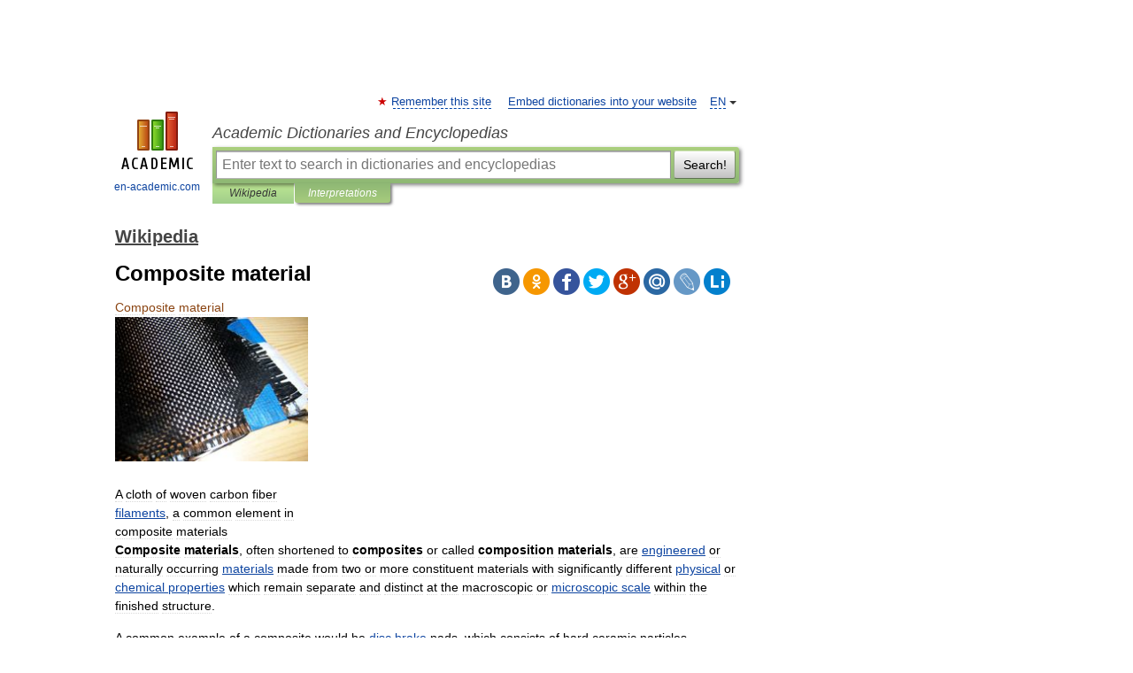

--- FILE ---
content_type: text/html; charset=UTF-8
request_url: https://en-academic.com/dic.nsf/enwiki/107785
body_size: 23134
content:
<!DOCTYPE html>
<html lang="en">
<head>


	<meta http-equiv="Content-Type" content="text/html; charset=utf-8" />
	<title>Composite material</title>
	<meta name="Description" content="A cloth of woven carbon fiber filaments, a common element in composite materials Composite materials, often shortened to composites or called composition materials, are engineered or naturally occurring materials made from two or more constituent" />
	<!-- type: desktop C: ru  -->
	<meta name="Keywords" content="Composite material" />

 
	<!--[if IE]>
	<meta http-equiv="cleartype" content="on" />
	<meta http-equiv="msthemecompatible" content="no"/>
	<![endif]-->

	<meta name="viewport" content="width=device-width, initial-scale=1, minimum-scale=1">

	
	<meta name="rating" content="mature" />
    <meta http-equiv='x-dns-prefetch-control' content='on'>
    <link rel="dns-prefetch" href="https://ajax.googleapis.com">
    <link rel="dns-prefetch" href="https://www.googletagservices.com">
    <link rel="dns-prefetch" href="https://www.google-analytics.com">
    <link rel="dns-prefetch" href="https://pagead2.googlesyndication.com">
    <link rel="dns-prefetch" href="https://ajax.googleapis.com">
    <link rel="dns-prefetch" href="https://an.yandex.ru">
    <link rel="dns-prefetch" href="https://mc.yandex.ru">

    <link rel="preload" href="/images/Logo_en.png"   as="image" >
    <link rel="preload" href="/images/Logo_h_en.png" as="image" >

	<meta property="og:title" content="Composite material" />
	<meta property="og:type" content="article" />
	<meta property="og:url" content="https://en-academic.com/dic.nsf/enwiki/107785" />
	<meta property="og:image" content="https://en-academic.com/images/Logo_social_en.png?3" />
	<meta property="og:description" content="A cloth of woven carbon fiber filaments, a common element in composite materials Composite materials, often shortened to composites or called composition materials, are engineered or naturally occurring materials made from two or more constituent" />
	<meta property="og:site_name" content="Academic Dictionaries and Encyclopedias" />
	<link rel="search" type="application/opensearchdescription+xml" title="Academic Dictionaries and Encyclopedias" href="//en-academic.com/dicsearch.xml" />
	<meta name="ROBOTS" content="ALL" />
	<link rel="next" href="https://en-academic.com/dic.nsf/enwiki/107787" />
	<link rel="prev" href="https://en-academic.com/dic.nsf/enwiki/107784" />
	<link rel="TOC" href="https://en-academic.com/contents.nsf/enwiki/" />
	<link rel="index" href="https://en-academic.com/contents.nsf/enwiki/" />
	<link rel="contents" href="https://en-academic.com/contents.nsf/enwiki/" />
	<link rel="canonical" href="https://en-academic.com/dic.nsf/enwiki/107785" />

<!-- +++++ ab_flag=1 fa_flag=2 +++++ -->

<!-- script async="async" src="https://www.googletagservices.com/tag/js/gpt.js"></script  -->
<script async="async" src="https://securepubads.g.doubleclick.net/tag/js/gpt.js"></script>

<script async type="text/javascript" src="//s.luxcdn.com/t/229742/360_light.js"></script>





<style type="text/css">
div.hidden,#sharemenu,div.autosuggest,#contextmenu,#ad_top,#ad_bottom,#ad_right,#ad_top2,#restrictions,#footer ul + div,#TerminsNavigationBar,#top-menu,#lang,#search-tabs,#search-box .translate-lang,#translate-arrow,#dic-query,#logo img.h,#t-direction-head,#langbar,.smm{display:none}p,ul{list-style-type:none;margin:0 0 15px}ul li{margin-bottom:6px}.content ul{list-style-type:disc}*{padding:0;margin:0}html,body{height:100%}body{padding:0;margin:0;color:#000;font:14px Helvetica,Arial,Tahoma,sans-serif;background:#fff;line-height:1.5em}a{color:#0d44a0;text-decoration:none}h1{font-size:24px;margin:0 0 18px}h2{font-size:20px;margin:0 0 14px}h3{font-size:16px;margin:0 0 10px}h1 a,h2 a{color:#454545!important}#page{margin:0 auto}#page{min-height:100%;position:relative;padding-top:105px}#page{width:720px;padding-right:330px}* html #page{height:100%}#header{position:relative;height:122px}#logo{float:left;margin-top:21px;width:125px}#logo a.img{width:90px;margin:0 0 0 16px}#logo a.img.logo-en{margin-left:13px}#logo a{display:block;font-size:12px;text-align:center;word-break:break-all}#site-title{padding-top:35px;margin:0 0 5px 135px}#site-title a{color:#000;font-size:18px;font-style:italic;display:block;font-weight:400}#search-box{margin-left:135px;border-top-right-radius:3px;border-bottom-right-radius:3px;padding:4px;position:relative;background:#abcf7e;min-height:33px}#search-box.dic{background:#896744}#search-box table{border-spacing:0;border-collapse:collapse;width:100%}#search-box table td{padding:0;vertical-align:middle}#search-box table td:first-child{padding-right:3px}#search-box table td:last-child{width:1px}#search-query,#dic-query,.translate-lang{padding:6px;font-size:16px;height:18px;border:1px solid #949494;width:100%;box-sizing:border-box;height:32px;float:none;margin:0;background:white;float:left;border-radius:0!important}#search-button{width:70px;height:32px;text-align:center;border:1px solid #7a8e69;border-radius:3px;background:#e0e0e0}#search-tabs{display:block;margin:0 15px 0 135px;padding:0;list-style-type:none}#search-tabs li{float:left;min-width:70px;max-width:140px;padding:0 15px;height:23px;line-height:23px;background:#bde693;text-align:center;margin-right:1px}#search-box.dic + #search-tabs li{background:#C9A784}#search-tabs li:last-child{border-bottom-right-radius:3px}#search-tabs li a{color:#353535;font-style:italic;font-size:12px;display:block;white-space:nowrap;text-overflow:ellipsis;overflow:hidden}#search-tabs li.active{height:22px;line-height:23px;position:relative;background:#abcf7e;border-bottom-left-radius:3px;border-bottom-right-radius:3px}#search-box.dic + #search-tabs li.active{background:#896744}#search-tabs li.active a{color:white}#content{clear:both;margin:30px 0;padding-left:15px}#content a{text-decoration:underline}#content .breadcrumb{margin-bottom:20px}#search_sublinks,#search_links{margin-bottom:8px;margin-left:-8px}#search_sublinks a,#search_links a{padding:3px 8px 1px;border-radius:2px}#search_sublinks a.active,#search_links a.active{color:#000 !important;background:#bde693;text-decoration:none!important}.term{color:saddlebrown}@media(max-width:767px){.hideForMobile{display:none}#header{height:auto}#page{padding:5px;width:auto}#logo{float:none;width:144px;text-align:left;margin:0;padding-top:5px}#logo a{height:44px;overflow:hidden;text-align:left}#logo img.h{display:initial;width:144px;height:44px}#logo img.v{display:none}#site-title{padding:0;margin:10px 0 5px}#search-box,#search-tabs{clear:both;margin:0;width:auto;padding:4px}#search-box.translate #search-query{width:100%;margin-bottom:4px}#search-box.translate #td-search{overflow:visible;display:table-cell}ul#search-tabs{white-space:nowrap;margin-top:5px;overflow-x:auto;overflow-y:hidden}ul#search-tabs li,ul#search-tabs li.active{background:none!important;box-shadow:none;min-width:0;padding:0 5px;float:none;display:inline-block}ul#search-tabs li a{border-bottom:1px dashed green;font-style:normal;color:green;font-size:16px}ul#search-tabs li.active a{color:black;border-bottom-color:white;font-weight:700}ul#search-tabs li a:hover,ul#search-tabs li.active a:hover{color:black}#content{margin:15px 0}.h250{height:280px;max-height:280px;overflow:hidden;margin:25px 0 25px 0}
}</style>

	<link rel="shortcut icon" href="https://en-academic.com/favicon.ico" type="image/x-icon" sizes="16x16" />
	<link rel="shortcut icon" href="https://en-academic.com/images/icon.ico" type="image/x-icon" sizes="32x32" />
    <link rel="shortcut icon" href="https://en-academic.com/images/icon.ico" type="image/x-icon" sizes="48x48" />
    
    <link rel="icon" type="image/png" sizes="16x16" href="/images/Logo_16x16_transparent.png" />
    <link rel="icon" type="image/png" sizes="32x32" href="/images/Logo_32x32_transparent.png" />
    <link rel="icon" type="image/png" sizes="48x48" href="/images/Logo_48x48_transparent.png" />
    <link rel="icon" type="image/png" sizes="64x64" href="/images/Logo_64x64_transparent.png" />
    <link rel="icon" type="image/png" sizes="128x128" href="/images/Logo_128x128_transparent.png" />

    <link rel="apple-touch-icon" sizes="57x57"   href="/images/apple-touch-icon-57x57.png" />
    <link rel="apple-touch-icon" sizes="60x60"   href="/images/apple-touch-icon-60x60.png" />
    <link rel="apple-touch-icon" sizes="72x72"   href="/images/apple-touch-icon-72x72.png" />
    <link rel="apple-touch-icon" sizes="76x76"   href="/images/apple-touch-icon-76x76.png" />
    <link rel="apple-touch-icon" sizes="114x114" href="/images/apple-touch-icon-114x114.png" />
    <link rel="apple-touch-icon" sizes="120x120" href="/images/apple-touch-icon-120x120.png" />
  
    <!-- link rel="mask-icon" href="/images/safari-pinned-tab.svg" color="#5bbad5" -->
    <meta name="msapplication-TileColor" content="#00aba9" />
    <meta name="msapplication-config" content="/images/browserconfig.xml" />
    <meta name="theme-color" content="#ffffff" />

    <meta name="apple-mobile-web-app-capable" content="yes" />
    <meta name="apple-mobile-web-app-status-bar-style" content="black /">


<script type="text/javascript">
  (function(i,s,o,g,r,a,m){i['GoogleAnalyticsObject']=r;i[r]=i[r]||function(){
  (i[r].q=i[r].q||[]).push(arguments)},i[r].l=1*new Date();a=s.createElement(o),
  m=s.getElementsByTagName(o)[0];a.async=1;a.src=g;m.parentNode.insertBefore(a,m)
  })(window,document,'script','//www.google-analytics.com/analytics.js','ga');

  ga('create', 'UA-2754246-1', 'auto');
  ga('require', 'displayfeatures');

  ga('set', 'dimension1', 'Общая информация');
  ga('set', 'dimension2', 'article');
  ga('set', 'dimension3', '0');

  ga('send', 'pageview');

</script>


<script type="text/javascript">
	if(typeof(console) == 'undefined' ) console = {};
	if(typeof(console.log) == 'undefined' ) console.log = function(){};
	if(typeof(console.warn) == 'undefined' ) console.warn = function(){};
	if(typeof(console.error) == 'undefined' ) console.error = function(){};
	if(typeof(console.time) == 'undefined' ) console.time = function(){};
	if(typeof(console.timeEnd) == 'undefined' ) console.timeEnd = function(){};
	Academic = {};
	Academic.sUserLanguage = 'en';
	Academic.sDomainURL = 'https://en-academic.com/dic.nsf/enwiki/';
	Academic.sMainDomainURL = '//dic.academic.ru/';
	Academic.sTranslateDomainURL = '//translate.en-academic.com/';
	Academic.deviceType = 'desktop';
		Academic.sDictionaryId = 'enwiki';
		Academic.Lang = {};
	Academic.Lang.sTermNotFound = 'The term wasn\'t found'; 
</script>


<!--  Вариокуб -->
<script type="text/javascript">
    (function(e, x, pe, r, i, me, nt){
    e[i]=e[i]||function(){(e[i].a=e[i].a||[]).push(arguments)},
    me=x.createElement(pe),me.async=1,me.src=r,nt=x.getElementsByTagName(pe)[0],me.addEventListener("error",function(){function cb(t){t=t[t.length-1],"function"==typeof t&&t({flags:{}})};Array.isArray(e[i].a)&&e[i].a.forEach(cb);e[i]=function(){cb(arguments)}}),nt.parentNode.insertBefore(me,nt)})
    (window, document, "script", "https://abt.s3.yandex.net/expjs/latest/exp.js", "ymab");

    ymab("metrika.70309897", "init"/*, {clientFeatures}, {callback}*/);
    ymab("metrika.70309897", "setConfig", {enableSetYmUid: true});
</script>





</head>
<body>

<div id="ad_top">
<!-- top bnr -->
<div class="banner" style="max-height: 90px; overflow: hidden; display: inline-block;">


<div class="EAC_ATF_970"></div>

</div> <!-- top banner  -->




</div>
	<div id="page"  >








			<div id="header">
				<div id="logo">
					<a href="//en-academic.com">
						<img src="//en-academic.com/images/Logo_en.png" class="v" alt="en-academic.com" width="88" height="68" />
						<img src="//en-academic.com/images/Logo_h_en.png" class="h" alt="en-academic.com" width="144" height="44" />
						<br />
						en-academic.com					</a>
				</div>
					<ul id="top-menu">
						<li id="lang">
							<a href="#" class="link">EN</a>

							<ul id="lang-menu">

							<li><a href="//dic.academic.ru">RU</a></li>
<li><a href="//de-academic.com">DE</a></li>
<li><a href="//es-academic.com">ES</a></li>
<li><a href="//fr-academic.com">FR</a></li>
							</ul>
						</li>
						<!--li><a class="android" href="//dic.academic.ru/android.php">Android версия</a></li-->
						<!--li><a class="apple" href="//dic.academic.ru/apple.php">iPhone/iPad версия</a></li-->
						<li><a class="add-fav link" href="#" onClick="add_favorite(this);">Remember this site</a></li>
						<li><a href="//partners.academic.ru/partner_proposal.php" target="_blank">Embed dictionaries into your website</a></li>
						<!--li><a href="#">Forum</a></li-->
					</ul>
					<h2 id="site-title">
						<a href="//en-academic.com">Academic Dictionaries and Encyclopedias</a>
					</h2>

					<div id="search-box">
						<form action="/searchall.php" method="get" name="formSearch">

<table><tr><td id="td-search">

							<input type="text" name="SWord" id="search-query" required
							value=""
							title="Enter text to search in dictionaries and encyclopedias" placeholder="Enter text to search in dictionaries and encyclopedias"
							autocomplete="off">


<div class="translate-lang">
	<select name="from" id="translateFrom">
				<option value="xx">Все языки</option><option value="ru">Русский</option><option value="en" selected>Английский</option><option value="fr">Французский</option><option value="de">Немецкий</option><option value="es">Испанский</option><option disabled>────────</option><option value="gw">Alsatian</option><option value="al">Altaic</option><option value="ar">Arabic</option><option value="an">Aragonese</option><option value="hy">Armenian</option><option value="rp">Aromanian</option><option value="at">Asturian</option><option value="ay">Aymara</option><option value="az">Azerbaijani</option><option value="bb">Bagobo</option><option value="ba">Bashkir</option><option value="eu">Basque</option><option value="be">Belarusian</option><option value="bg">Bulgarian</option><option value="bu">Buryat</option><option value="ca">Catalan</option><option value="ce">Chechen</option><option value="ck">Cherokee</option><option value="cn">Cheyenne</option><option value="zh">Chinese</option><option value="cv">Chuvash</option><option value="ke">Circassian</option><option value="cr">Cree</option><option value="ct">Crimean Tatar language</option><option value="hr">Croatian</option><option value="cs">Czech</option><option value="da">Danish</option><option value="dl">Dolgan</option><option value="nl">Dutch</option><option value="mv">Erzya</option><option value="eo">Esperanto</option><option value="et">Estonian</option><option value="ev">Evenki</option><option value="fo">Faroese</option><option value="fi">Finnish</option><option value="ka">Georgian</option><option value="el">Greek</option><option value="gn">Guaraní</option><option value="ht">Haitian</option><option value="he">Hebrew</option><option value="hi">Hindi</option><option value="hs">Hornjoserbska</option><option value="hu">Hungarian</option><option value="is">Icelandic</option><option value="uu">Idioma urrumano</option><option value="id">Indonesian</option><option value="in">Ingush</option><option value="ik">Inupiaq</option><option value="ga">Irish</option><option value="it">Italian</option><option value="ja">Japanese</option><option value="kb">Kabyle</option><option value="kc">Karachay</option><option value="kk">Kazakh</option><option value="km">Khmer</option><option value="go">Klingon</option><option value="kv">Komi</option><option value="mm">Komi</option><option value="ko">Korean</option><option value="kp">Kumyk</option><option value="ku">Kurdish</option><option value="ky">Kyrgyz</option><option value="ld">Ladino</option><option value="la">Latin</option><option value="lv">Latvian</option><option value="ln">Lingala</option><option value="lt">Lithuanian</option><option value="jb">Lojban</option><option value="lb">Luxembourgish</option><option value="mk">Macedonian</option><option value="ms">Malay</option><option value="ma">Manchu</option><option value="mi">Māori</option><option value="mj">Mari</option><option value="mu">Maya</option><option value="mf">Moksha</option><option value="mn">Mongolian</option><option value="mc">Mycenaean</option><option value="nu">Nahuatl</option><option value="og">Nogai</option><option value="se">Northern Sami</option><option value="no">Norwegian</option><option value="cu">Old Church Slavonic</option><option value="pr">Old Russian</option><option value="oa">Orok</option><option value="os">Ossetian</option><option value="ot">Ottoman Turkish</option><option value="pi">Pāli</option><option value="pa">Panjabi</option><option value="pm">Papiamento</option><option value="fa">Persian</option><option value="pl">Polish</option><option value="pt">Portuguese</option><option value="qu">Quechua</option><option value="qy">Quenya</option><option value="ro">Romanian, Moldavian</option><option value="sa">Sanskrit</option><option value="gd">Scottish Gaelic</option><option value="sr">Serbian</option><option value="cj">Shor</option><option value="sz">Silesian</option><option value="sk">Slovak</option><option value="sl">Slovene</option><option value="sx">Sumerian</option><option value="sw">Swahili</option><option value="sv">Swedish</option><option value="tl">Tagalog</option><option value="tg">Tajik</option><option value="tt">Tatar</option><option value="th">Thai</option><option value="bo">Tibetan Standard</option><option value="tf">Tofalar</option><option value="tr">Turkish</option><option value="tk">Turkmen</option><option value="tv">Tuvan</option><option value="tw">Twi</option><option value="ud">Udmurt</option><option value="ug">Uighur</option><option value="uk">Ukrainian</option><option value="ur">Urdu</option><option value="uz">Uzbek</option><option value="vp">Veps</option><option value="vi">Vietnamese</option><option value="wr">Waray</option><option value="cy">Welsh</option><option value="sh">Yakut</option><option value="yi">Yiddish</option><option value="yo">Yoruba</option><option value="ya">Yupik</option>	</select>
</div>
<div id="translate-arrow"><a>&nbsp;</a></div>
<div class="translate-lang">
	<select name="to" id="translateOf">
				<option value="xx" selected>Все языки</option><option value="ru">Русский</option><option value="en">Английский</option><option value="fr">Французский</option><option value="de">Немецкий</option><option value="es">Испанский</option><option disabled>────────</option><option value="af">Afrikaans</option><option value="sq">Albanian</option><option value="ar">Arabic</option><option value="hy">Armenian</option><option value="az">Azerbaijani</option><option value="eu">Basque</option><option value="bg">Bulgarian</option><option value="ca">Catalan</option><option value="ch">Chamorro</option><option value="ck">Cherokee</option><option value="zh">Chinese</option><option value="cv">Chuvash</option><option value="hr">Croatian</option><option value="cs">Czech</option><option value="da">Danish</option><option value="nl">Dutch</option><option value="mv">Erzya</option><option value="et">Estonian</option><option value="fo">Faroese</option><option value="fi">Finnish</option><option value="ka">Georgian</option><option value="el">Greek</option><option value="ht">Haitian</option><option value="he">Hebrew</option><option value="hi">Hindi</option><option value="hu">Hungarian</option><option value="is">Icelandic</option><option value="id">Indonesian</option><option value="ga">Irish</option><option value="it">Italian</option><option value="ja">Japanese</option><option value="kk">Kazakh</option><option value="go">Klingon</option><option value="ko">Korean</option><option value="ku">Kurdish</option><option value="la">Latin</option><option value="lv">Latvian</option><option value="lt">Lithuanian</option><option value="mk">Macedonian</option><option value="ms">Malay</option><option value="mt">Maltese</option><option value="mi">Māori</option><option value="mj">Mari</option><option value="mf">Moksha</option><option value="mn">Mongolian</option><option value="no">Norwegian</option><option value="cu">Old Church Slavonic</option><option value="pr">Old Russian</option><option value="pi">Pāli</option><option value="pm">Papiamento</option><option value="fa">Persian</option><option value="pl">Polish</option><option value="pt">Portuguese</option><option value="qy">Quenya</option><option value="ro">Romanian, Moldavian</option><option value="sr">Serbian</option><option value="sk">Slovak</option><option value="sl">Slovene</option><option value="sw">Swahili</option><option value="sv">Swedish</option><option value="tl">Tagalog</option><option value="ta">Tamil</option><option value="tt">Tatar</option><option value="th">Thai</option><option value="tr">Turkish</option><option value="ud">Udmurt</option><option value="ug">Uighur</option><option value="uk">Ukrainian</option><option value="ur">Urdu</option><option value="vi">Vietnamese</option><option value="yo">Yoruba</option>	</select>
</div>
<input type="hidden" name="did" id="did-field" value="enwiki" />
<input type="hidden" id="search-type" name="stype" value="" />

</td><td>

							<button id="search-button">Search!</button>

</td></tr></table>

						</form>

						<input type="text" name="dic_query" id="dic-query"
						title="interactive contents" placeholder="interactive contents"
						autocomplete="off" >


					</div>
				  <ul id="search-tabs">
    <li data-search-type="-1" id="thisdic" ><a href="#" onclick="return false;">Wikipedia</a></li>
    <li data-search-type="0" id="interpretations" class="active"><a href="#" onclick="return false;">Interpretations</a></li>
  </ul>
				</div>

	
<div id="ad_top2"></div>	
			<div id="content">

  
  				<div itemscope itemtype="http://data-vocabulary.org/Breadcrumb" style="clear: both;">
  				<h2 class="breadcrumb"><a href="/contents.nsf/enwiki/" itemprop="url"><span itemprop="title">Wikipedia</span></a>
  				</h2>
  				</div>
  				<div class="content" id="selectable-content">
  					<div class="title" id="TerminTitle"> <!-- ID нужен для того, чтобы спозиционировать Pluso -->
  						<h1>Composite material</h1>
  
  </div><div id="search_links">  					</div>
  
  <ul class="smm">
  <li class="vk"><a onClick="share('vk'); return false;" href="#"></a></li>
  <li class="ok"><a onClick="share('ok'); return false;" href="#"></a></li>
  <li class="fb"><a onClick="share('fb'); return false;" href="#"></a></li>
  <li class="tw"><a onClick="share('tw'); return false;" href="#"></a></li>
  <li class="gplus"><a onClick="share('g+'); return false;" href="#"></a></li>
  <li class="mailru"><a onClick="share('mail.ru'); return false;" href="#"></a></li>
  <li class="lj"><a onClick="share('lj'); return false;" href="#"></a></li>
  <li class="li"><a onClick="share('li'); return false;" href="#"></a></li>
</ul>
<div id="article"><dl>
<div itemscope itemtype="http://webmaster.yandex.ru/vocabularies/enc-article.xml">

               <dt itemprop="title" class="term" lang="en">Composite material</dt>

               <dd itemprop="content" class="descript" lang="en">
			
			
						
						
			
			
								
								
				
				
																
								
				<div lang="en" dir="ltr" class="mw-content-ltr">

<div class="thumb tright">
<div class="thumbinner" style="width:222px;"><a href="/pictures/enwiki/75/Kohlenstofffasermatte.jpg"><img  style="max-width : 98%; height: auto; width: auto;" src="/pictures/enwiki/50/220px-Kohlenstofffasermatte.jpg" alt="" border="0" width="220" height="165" class="thumbimage" /></a>
<div class="thumbcaption">
<div class="magnify"><img  style="max-width : 98%; height: auto; width: auto;" src="magnify-clip.png" border="0" width="15" height="11" alt="" /></div>
A cloth of woven carbon fiber <a href="190491">filaments</a>, a common element in composite materials</div>
</div>
</div>
<p><b>Composite materials</b>, often shortened to <b>composites</b> or called <b>composition materials</b>, are <a href="11868">engineered</a> or naturally occurring <a href="155574">materials</a> made from two or more constituent materials with significantly different <a href="120722">physical</a> or <a href="101436">chemical properties</a> which remain separate and distinct at the macroscopic or <a href="11738088">microscopic scale</a> within the finished structure.</p>
<p>A common example of a composite would be <a href="37716">disc brake</a> pads, which consists of hard ceramic particles embedded in soft metal matrix. Another example is found in <a href="266388">shower</a> stalls and <a href="413900">bathtubs</a> which are made of fibreglass. Imitation <a href="7832">granite</a> and <a href="1408608">cultured marble</a> <a href="102237">sinks</a> and countertops are also widely used. The most advanced examples perform routinely on spacecraft in demanding environments.</p>
<p><a href="2896">Concrete</a> is also a composite material, and is used more than any other man-made material in the world.<sup id="cite_ref-0" class="reference"><a href="#cite_note-0"><span>[</span>1<span>]</span></a></sup> As of 2006, about 7.5 billion cubic metres of concrete are made each year—more than one cubic metre for every person on Earth.<sup id="cite_ref-1" class="reference"><a href="#cite_note-1"><span>[</span>2<span>]</span></a></sup></p>
<table id="toc" class="toc">
<tr>
<td style="text-align: left;">
<div id="toctitle">
<h2>Contents</h2>
</div>
<ul>
<li class="toclevel-1 tocsection-1"><a href="#Composition"><span class="tocnumber">1</span> <span class="toctext">Composition</span></a></li>
<li class="toclevel-1 tocsection-2"><a href="#Moulding_methods"><span class="tocnumber">2</span> <span class="toctext">Moulding methods</span></a>
<ul>
<li class="toclevel-2 tocsection-3"><a href="#Vacuum_bag_moulding"><span class="tocnumber">2.1</span> <span class="toctext">Vacuum bag moulding</span></a></li>
<li class="toclevel-2 tocsection-4"><a href="#Pressure_bag_moulding"><span class="tocnumber">2.2</span> <span class="toctext">Pressure bag moulding</span></a></li>
<li class="toclevel-2 tocsection-5"><a href="#Autoclave_moulding"><span class="tocnumber">2.3</span> <span class="toctext">Autoclave moulding</span></a></li>
<li class="toclevel-2 tocsection-6"><a href="#Resin_transfer_moulding_.28RTM.29"><span class="tocnumber">2.4</span> <span class="toctext">Resin transfer moulding (RTM)</span></a></li>
<li class="toclevel-2 tocsection-7"><a href="#Other"><span class="tocnumber">2.5</span> <span class="toctext">Other</span></a></li>
</ul>
</li>
<li class="toclevel-1 tocsection-8"><a href="#Tooling"><span class="tocnumber">3</span> <span class="toctext">Tooling</span></a></li>
<li class="toclevel-1 tocsection-9"><a href="#Properties"><span class="tocnumber">4</span> <span class="toctext">Properties</span></a>
<ul>
<li class="toclevel-2 tocsection-10"><a href="#Mechanics"><span class="tocnumber">4.1</span> <span class="toctext">Mechanics</span></a></li>
<li class="toclevel-2 tocsection-11"><a href="#Resins"><span class="tocnumber">4.2</span> <span class="toctext">Resins</span></a></li>
<li class="toclevel-2 tocsection-12"><a href="#Categories_of_fiber-reinforced_composite_materials"><span class="tocnumber">4.3</span> <span class="toctext">Categories of fiber-reinforced composite materials</span></a></li>
<li class="toclevel-2 tocsection-13"><a href="#Failure"><span class="tocnumber">4.4</span> <span class="toctext">Failure</span></a></li>
<li class="toclevel-2 tocsection-14"><a href="#Testing"><span class="tocnumber">4.5</span> <span class="toctext">Testing</span></a></li>
</ul>
</li>
<li class="toclevel-1 tocsection-15"><a href="#Examples"><span class="tocnumber">5</span> <span class="toctext">Examples</span></a>
<ul>
<li class="toclevel-2 tocsection-16"><a href="#Materials"><span class="tocnumber">5.1</span> <span class="toctext">Materials</span></a></li>
<li class="toclevel-2 tocsection-17"><a href="#Products"><span class="tocnumber">5.2</span> <span class="toctext">Products</span></a></li>
</ul>
</li>
<li class="toclevel-1 tocsection-18"><a href="#See_also"><span class="tocnumber">6</span> <span class="toctext">See also</span></a></li>
<li class="toclevel-1 tocsection-19"><a href="#References"><span class="tocnumber">7</span> <span class="toctext">References</span></a></li>
<li class="toclevel-1 tocsection-20"><a href="#Further_reading"><span class="tocnumber">8</span> <span class="toctext">Further reading</span></a></li>
<li class="toclevel-1 tocsection-21"><a href="#External_links"><span class="tocnumber">9</span> <span class="toctext">External links</span></a></li>
</ul>
</td>
</tr>
</table>
<h2> <span class="mw-headline" id="Composition">Composition</span></h2>
<div class="thumb tright">
<div class="thumbinner" style="width:222px;"><a href="/pictures/enwiki/80/Plywood.jpg"><img  style="max-width : 98%; height: auto; width: auto;" src="/pictures/enwiki/50/220px-Plywood.jpg" alt="" border="0" width="220" height="165" class="thumbimage" /></a>
<div class="thumbcaption">
<div class="magnify"><img  style="max-width : 98%; height: auto; width: auto;" src="magnify-clip.png" border="0" width="15" height="11" alt="" /></div>
Plywood is a commonly encountered composite material.</div>
</div>
</div>
<p><a href="20457">Wood</a> is a natural composite of Cellulose fibres in a <a href="392734">matrix</a> of <a href="126672">lignin</a>.<sup id="cite_ref-2" class="reference"><a href="#cite_note-2"><span>[</span>3<span>]</span></a></sup><sup id="cite_ref-3" class="reference"><a href="#cite_note-3"><span>[</span>4<span>]</span></a></sup> The earliest <a href="1334407">man-made</a> composite materials were <a href="29841">straw</a> and <a href="11817">mud</a> combined to form <a href="2395">bricks</a> for <a href="29470">building</a> <a href="150296">construction</a>. The ancient <a href="2395">brick-making process</a> can still be seen on <a href="829270">Egyptian tomb paintings</a> in the <a href="23479">Metropolitan Museum of Art</a>.</p>
<p>Composites are made up of individual materials referred to as constituent materials. There are two categories of constituent materials: matrix and reinforcement. At least one portion of each type is required. The matrix material surrounds and supports the reinforcement materials by maintaining their relative positions. The reinforcements impart their special mechanical and physical properties to enhance the matrix properties. A synergism produces material properties unavailable from the individual constituent materials, while the wide variety of matrix and strengthening materials allows the designer of the product or structure to choose an optimum combination.</p>
<p>Engineered composite materials must be formed to shape. The matrix material can be introduced to the reinforcement before or after the reinforcement material is placed into the <a href="325745">mould</a> cavity or onto the mould surface. The matrix material experiences a melding event, after which the part shape is essentially set. Depending upon the nature of the matrix material, this melding event can occur in various ways such as chemical <a href="14549">polymerization</a> or solidification from the melted state.</p>
<p>A variety of moulding methods can be used according to the end-item design requirements. The principal factors impacting the methodology are the natures of the chosen matrix and reinforcement materials. Another important factor is the gross quantity of material to be produced. Large quantities can be used to justify high capital expenditures for rapid and automated manufacturing technology. Small production quantities are accommodated with lower capital expenditures but higher labour and tooling costs at a correspondingly slower rate.</p>
<p>Most commercially produced composites use a <a href="13971">polymer</a> matrix material often called a resin solution. There are many different polymers available depending upon the starting raw ingredients. There are several broad categories, each with numerous variations. The most common are known as <a href="1666679">polyester</a>, <a href="1449689">vinyl ester</a>, <a href="137035">epoxy</a>, <a href="802519">phenolic</a>, <a href="443294">polyimide</a>, <a href="233173">polyamide</a>, <a href="132124">polypropylene</a>, <a href="117693">PEEK</a>, and others. The reinforcement materials are often fibres but also commonly ground minerals. The various methods described below have been developed to reduce the resin content of the final product, or the fibre content is increased. As a rule of thumb, lay up results in a product containing 60% resin and 40% fibre, whereas vacuum infusion gives a final product with 40% resin and 60% fibre content. The strength of the product is greatly dependent on this ratio.</p>
<h2> <span class="mw-headline" id="Moulding_methods">Moulding methods</span></h2>
<p>In general, the reinforcing and matrix materials are combined, compacted and processed to undergo a melding event. After the melding event, the part shape is essentially set, although it can deform under certain process conditions. For a thermoset polymeric matrix material, the melding event is a curing reaction that is initiated by the application of additional heat or chemical reactivity such as an organic peroxide. For a thermoplastic polymeric matrix material, the melding event is a solidification from the melted state. For a metal matrix material such as titanium foil, the melding event is a fusing at high pressure and a temperature near the melt point.</p>
<p>For many moulding methods, it is convenient to refer to one mould piece as a "lower" mould and another mould piece as an "upper" mould. Lower and upper refer to the different faces of the moulded panel, not the mould's configuration in space. In this convention, there is always a lower mould, and sometimes an upper mould. Part construction begins by applying materials to the lower mould. Lower mould and upper mould are more generalized descriptors than more common and specific terms such as male side, female side, a-side, b-side, tool side, bowl, hat, mandrel, etc. Continuous manufacturing processes use a different nomenclature.</p>
<p>The moulded product is often referred to as a panel. For certain geometries and material combinations, it can be referred to as a casting. For certain continuous processes, it can be referred to as a profile. Applied with a pressure roller, a spray device or manually. This process is generally done at ambient temperature and <a href="30375">atmospheric pressure</a>. Two variations of open moulding are Hand Layup and Spray-up.</p>
<h3> <span class="mw-headline" id="Vacuum_bag_moulding"><span id="Vacuum_bag_moulding">Vacuum bag moulding</span></span></h3>
<p>A process using a two-sided mould set that shapes both surfaces of the panel. On the lower side is a rigid mould and on the upper side is a flexible membrane or vacuum bag. The flexible membrane can be a reusable silicone material or an extruded polymer film. Then, vacuum is applied to the mould cavity. This process can be performed at either ambient or elevated temperature with ambient atmospheric pressure acting upon the vacuum bag. Most economical way is using a <a href="364452">venturi vacuum</a> and air compressor or a vacuum pump.</p>
<p>A vacuum bag is a bag made of strong rubber-coated fabric or a polymer film used to <a href="26664">bond</a> or <a href="313039">laminate</a> materials. In some applications the bag encloses the entire material, or in other applications a <a href="32894">mold</a> is used to form one face of the laminate with the bag being single sided to seal the outer face of the laminate to the mold. The open end is sealed and the air is drawn out of the bag through a nipple using a <a href="19985">vacuum pump</a>. As a result, uniform pressure approaching one <a href="315163">atmosphere</a> is applied to the surfaces of the object inside the bag, holding parts together while the <a href="1148">adhesive</a> <a href="3297427">cures</a>. The entire bag may be placed in a temperature-controlled oven, oil bath or water bath and gently heated to accelerate curing.</p>
<p>In commercial woodworking facilities vacuum bags are used to laminate curved and irregular shaped workpieces.</p>
<p>Vacuum bagging is widely used in the composites industry as well. Carbon fiber fabric and fiberglass, along with resins and epoxies are common materials laminated together with a vacuum bag operation.</p>
<p>Typically, polyurethane or vinyl materials are used to make the bag, which is commonly open at both ends. This gives access to the piece, or pieces to be glued. A plastic rod is laid onto the bag, which is then folded over the rod. A plastic sleeve with an opening in it, is then snapped over the rod. This procedure forms a seal at both ends of the bag, when the vacuum is ready to be drawn.</p>
<p>A "platen" is used inside the bag for the piece being glued to lay on. The platen has a series of small slots cut into it, to allow the air under it to be evacuated. The platen must have rounded edges and corners to prevent the vacuum from tearing the bag.</p>
<p>When a curved part is to be glued in a vacuum bag, it is important that the pieces being glued be placed over a solidly built form, or have an air bladder placed under the form. This air bladder has access to "free air" outside the bag. It is used to create an equal pressure under the form, preventing it from being crushed.<sup id="cite_ref-4" class="reference"><a href="#cite_note-4"><span>[</span>5<span>]</span></a></sup></p>
<h3> <span class="mw-headline" id="Pressure_bag_moulding">Pressure bag moulding</span></h3>
<p>This process is related to vacuum bag moulding in exactly the same way as it sounds. A solid female mould is used along with a flexible male mould. The reinforcement is placed inside the female mould with just enough resin to allow the fabric to stick in place (wet lay up). A measured amount of resin is then liberally brushed indiscriminately into the mould and the mould is then clamped to a machine that contains the male flexible mould. The flexible male membrane is then inflated with heated compressed air or possibly steam. The female mould can also be heated. Excess resin is forced out along with trapped air. This process is extensively used in the production of composite helmets due to the lower cost of unskilled labor. Cycle times for a helmet bag moulding machine vary from 20 to 45 minutes, but the finished shells require no further curing if the moulds are heated.</p>
<h3> <span class="mw-headline" id="Autoclave_moulding">Autoclave moulding</span></h3>
<p>A process using a two-sided mould set that forms both surfaces of the panel. On the lower side is a rigid mould and on the upper side is a flexible membrane made from silicone or an extruded polymer film such as nylon. Reinforcement materials can be placed manually or robotically. They include continuous fibre forms fashioned into textile constructions. Most often, they are pre-impregnated with the resin in the form of prepreg fabrics or unidirectional tapes. In some instances, a resin film is placed upon the lower mould and dry reinforcement is placed above. The upper mould is installed and vacuum is applied to the mould cavity. The assembly is placed into an autoclave. This process is generally performed at both elevated pressure and elevated temperature. The use of elevated pressure facilitates a high fibre volume fraction and low void content for maximum structural efficiency.</p>
<h3> <span class="mw-headline" id="Resin_transfer_moulding_.28RTM.29">Resin transfer moulding (RTM)</span></h3>
<p>A process using a two-sided mould set that forms both surfaces of the panel. The lower side is a rigid mould. The upper side can be a rigid or flexible mould. Flexible moulds can be made from composite materials, silicone or extruded polymer films such as nylon. The two sides fit together to produce a mould cavity. The distinguishing feature of resin transfer moulding is that the reinforcement materials are placed into this cavity and the mould set is closed prior to the introduction of matrix material. Resin transfer moulding includes numerous varieties which differ in the mechanics of how the resin is introduced to the reinforcement in the mould cavity. These variations include everything from vacuum infusion (for resin infusion see also <a href="277132">boat building</a>) to vacuum assisted resin transfer moulding (VARTM). This process can be performed at either <a href="//en.wiktionary.org/wiki/ambient" class="extiw" title="wikt:ambient">ambient</a> or elevated temperature.</p>
<h3> <span class="mw-headline" id="Other">Other</span></h3>
<p>Other types of moulding include press moulding, transfer moulding, <a href="3275198">pultrusion</a> moulding, <a href="1542850">filament winding</a>, <a href="34208">casting</a>, centrifugal casting and <a href="1498453">continuous casting</a>. There are also forming capabilities including CNC filament winding, vacuum infusion, wet lay-up, compression moulding, and thermoplastic moulding, to name a few. The use of curing ovens and paint booths is also needed for some projects.<sup id="cite_ref-pct_5-0" class="reference"><a href="#cite_note-pct-5"><span>[</span>6<span>]</span></a></sup></p>
<h2> <span class="mw-headline" id="Tooling">Tooling</span></h2>
<p>Some types of tooling materials used in the manufacturing of composites structures include <a href="297772">invar</a>, steel, <a href="195">aluminium</a>, reinforced <a href="1577983">silicone rubber</a>, <a href="12920">nickel</a>, and <a href="109326">carbon fiber</a>. Selection of the tooling material is typically based on, but not limited to, the <a href="38024">coefficient of thermal expansion</a>, expected number of cycles, end item tolerance, desired or required surface condition, method of cure, <a href="59177">glass transition temperature</a> of the material being moulded, moulding method, matrix, cost and a variety of other considerations.</p>
<h2> <span class="mw-headline" id="Properties">Properties</span></h2>
<h3> <span class="mw-headline" id="Mechanics">Mechanics</span></h3>
<p>The physical properties of composite materials are generally not isotropic (independent of direction of applied force) in nature, but rather are typically anisotropic (different depending on the direction of the applied force or load). For instance, the stiffness of a composite panel will often depend upon the orientation of the applied forces and/or moments. Panel stiffness is also dependent on the design of the panel. For instance, the fibre reinforcement and matrix used, the method of panel build, thermoset versus thermoplastic, type of weave, and orientation of fibre axis to the primary force.</p>
<p>In contrast, isotropic materials (for example, aluminium or steel), in standard wrought forms, typically have the same stiffness regardless of the directional orientation of the applied forces and/or moments.</p>
<p>The relationship between forces/moments and strains/curvatures for an isotropic material can be described with the following material properties: <a href="145002">Young's Modulus</a>, the <a href="766577">shear Modulus</a> and the <a href="151471">Poisson's ratio</a>, in relatively simple mathematical relationships. For the anisotropic material, it requires the mathematics of a second order tensor and up to 21 material property constants. For the special case of orthogonal isotropy, there are three different material property constants for each of Young's Modulus, Shear Modulus and Poisson's ratio—a total of 9 constants to describe the relationship between forces/moments and strains/curvatures.</p>
<p>Techniques that take advantage of the anisotropic properties of the materials include <a href="132197">mortise and tenon</a> joints (in natural composites such as wood) and Pi Joints in synthetic composites.</p>
<h3> <span class="mw-headline" id="Resins">Resins</span></h3>
<p>Typically, most common composite materials, including fiberglass, carbon fiber, and <a href="10095">Kevlar</a>, include at least two parts, the substrate and the resin.</p>
<p>Polyester resin tends to have yellowish tint, and is suitable for most backyard projects. Its weaknesses are that it is UV sensitive and can tend to degrade over time, and thus generally is also coated to help preserve it. It is often used in the making of surfboards and for marine applications. Its hardener is a MEKP, and is mixed at 14 drops per oz. MEKP is composed of methyl ethyl ketone peroxide, a catalyst. When MEKP is mixed with the resin, the resulting chemical reaction causes heat to build up and cure or harden the resin.</p>
<p>Vinylester resin tends to have a purplish to bluish to greenish tint. This resin has lower viscosity than polyester resin, and is more transparent. This resin is often billed as being fuel resistant, but will melt in contact with gasoline. This resin tends to be more resistant over time to degradation than polyester resin, and is more flexible. It uses the same hardener as polyester resin (at the same mix ratio) and the cost is approximately the same.</p>
<p>Epoxy resin is almost totally transparent when cured. In the aerospace industry, epoxy is used as a structural matrix material or as a structural glue.</p>
<p><a href="4812194">Shape memory polymer</a> (SMP) resins have varying visual characteristics depending on their formulation. These resins may be epoxy-based, which can be used for auto body and outdoor equipment repairs; cyanate-ester-based, which are used in space applications; and acrylate-based, which can be used in very cold temperature applications, such as for sensors that indicate whether perishable goods have warmed above a certain maximum temperature.<sup id="cite_ref-6" class="reference"><a href="#cite_note-6"><span>[</span>7<span>]</span></a></sup> These resins are unique in that their shape can be repeatedly changed by heating above their <a href="11559779">glass transition</a> temperature (T<i><sub>g</sub></i>). When heated, they become flexible and elastic, allowing for easy configuration. Once they are cooled, they will maintain their new shape. The resins will return to their original shapes when they are reheated above their T<i><sub>g</sub></i>.<sup id="cite_ref-smp1_7-0" class="reference"><a href="#cite_note-smp1-7"><span>[</span>8<span>]</span></a></sup> The advantage of shape memory polymer resins is that they can be shaped and reshaped repeatedly without losing their material properties, and these resins can be used in fabricating shape memory composites.<sup id="cite_ref-smp2_8-0" class="reference"><a href="#cite_note-smp2-8"><span>[</span>9<span>]</span></a></sup></p>
<h3> <span class="mw-headline" id="Categories_of_fiber-reinforced_composite_materials">Categories of fiber-reinforced composite materials</span></h3>
<div class="thumb tright">
<div class="thumbinner" style="width:402px;"><a href="/pictures/enwiki/70/Fiber-reinforced_composites_tipology.svg"><img  style="max-width : 98%; height: auto; width: auto;" src="/pictures/enwiki/52/400px-Fiber-reinforced_composites_tipology.svg.png" alt="" border="0" width="400" height="240" class="thumbimage" /></a>
<div class="thumbcaption">
<div class="magnify"><img  style="max-width : 98%; height: auto; width: auto;" src="magnify-clip.png" border="0" width="15" height="11" alt="" /></div>
Typologies of fibre-reinforced composite materials:<br />
a) continuous fibre-reinforced<br />
b) discontinuous aligned fibre-reinforced<br />
c) discontinuous random-oriented fibre-reinforced.</div>
</div>
</div>
<p><a href="97448">Fiber</a>-reinforced composite materials can be divided into two main categories normally referred to as <a href="8680582">short fiber-reinforced materials</a> and continuous fiber-reinforced materials. Continuous reinforced materials will often constitute a layered or laminated structure. The woven and continuous fibre styles are typically available in a variety of forms, being pre-impregnated with the given matrix (resin), dry, uni-directional tapes of various widths, plain weave, harness satins, braided, and stitched.</p>
<p>The short and long fibers are typically employed in compression moulding and sheet moulding operations. These come in the form of flakes, chips, and random mate (which can also be made from a continuous fibre laid in random fashion until the desired thickness of the ply / laminate is achieved).</p>
<h3> <span class="mw-headline" id="Failure">Failure</span></h3>
<p>Shock, impact, or repeated cyclic stresses can cause the laminate to separate at the interface between two layers, a condition known as <a href="1017992">delamination</a>. Individual fibres can separate from the matrix e.g. fibre pull-out.</p>
<p>Composites can fail on the <a href="177205">microscopic</a> or <a href="219156">macroscopic</a> scale. Compression failures can occur at both the macro scale or at each individual reinforcing fibre in compression buckling. Tension failures can be net section failures of the part or degradation of the composite at a microscopic scale where one or more of the layers in the composite fail in tension of the matrix or failure the bond between the matrix and fibres.</p>
<p>Some composites are brittle and have little reserve strength beyond the initial onset of failure while others may have large deformations and have reserve energy absorbing capacity past the onset of damage. The variations in fibres and matrices that are available and the <a href="174337">mixtures</a> that can be made with blends leave a very broad range of properties that can be designed into a composite structure. The best known failure of a brittle ceramic matrix composite occurred when the carbon-carbon composite tile on the leading edge of the wing of the <a href="17329">Space Shuttle Columbia</a> fractured when impacted during take-off. It led to catastrophic break-up of the vehicle when it re-entered the Earth's atmosphere on 1 February 2003.</p>
<p>Compared to metals, composites have relatively poor bearing strength.</p>
<h3> <span class="mw-headline" id="Testing">Testing</span></h3>
<p>To aid in predicting and preventing failures, composites are tested before and after construction. Pre-construction testing may use finite element analysis (FEA) for ply-by-ply analysis of curved surfaces and predicting wrinkling, crimping and dimpling of composites.<sup id="cite_ref-Waterman_9-0" class="reference"><a href="#cite_note-Waterman-9"><span>[</span>10<span>]</span></a></sup> Materials may be tested after construction through several <a href="158516">nondestructive</a> methods including ultrasonics, thermography, shearography and X-ray radiography<sup id="cite_ref-10" class="reference"><a href="#cite_note-10"><span>[</span>11<span>]</span></a></sup></p>
<h2> <span class="mw-headline" id="Examples">Examples</span></h2>
<h3> <span class="mw-headline" id="Materials">Materials</span></h3>
<p><a href="473828">Fibre-reinforced polymers</a> or FRPs include wood (comprising cellulose fibres in a lignin and <a href="8378">hemicellulose</a> matrix), carbon-fibre reinforced plastic or CFRP, and <a href="117532">glass-reinforced plastic</a> or GRP. If classified by matrix then there are thermoplastic composites, short fibre thermoplastics, long fibre thermoplastics or long fibre-reinforced thermoplastics. There are numerous thermoset composites, but advanced systems usually incorporate <a href="165936">aramid</a> fibre and carbon fibre in an epoxy resin matrix.</p>
<p>Shape memory polymer composites are high-performance composites, formulated using fibre or fabric reinforcement and shape memory polymer resin as the matrix. Since a shape memory polymer resin is used as the matrix, these composites have the ability to be easily manipulated into various configurations when they are heated above their activation temperatures and will exhibit high strength and stiffness at lower temperatures. They can also be reheated and reshaped repeatedly without losing their material properties. These composites are ideal for applications such as lightweight, rigid, deployable structures; rapid manufacturing; and dynamic reinforcement.<sup id="cite_ref-smc1_11-0" class="reference"><a href="#cite_note-smc1-11"><span>[</span>12<span>]</span></a></sup></p>
<p><a href="2896">Concrete</a> is probably the most common artificial composite material of all and typically consists of loose stones (aggregate) held with a matrix of <a href="3733">cement</a>. Concrete is a very robust material, much more robust than cement, however concrete cannot survive tensile loading. Therefore metal cables are often added to tension the concrete to form <a href="34583">reinforced concrete</a>.</p>
<p>Composites can also use metal fibres reinforcing other metals, as in <a href="59682">metal matrix composites</a> or MMC. The benefit of magnesium is that it does not degrade in outer space. Ceramic matrix composites include <a href="2094">bone</a> (hydroxyapatite reinforced with <a href="3337">collagen</a> fibres), <a href="391089">Cermet</a> (ceramic and metal) and <a href="2896">concrete</a>. <a href="11510652">Ceramic matrix composites</a> are built primarily for <a href="1529031">fracture toughness</a>, not for strength. Organic matrix/ceramic aggregate composites include asphalt concrete, mastic asphalt, mastic roller hybrid, <a href="908312">dental composite</a>, <a href="750754">syntactic foam</a> and <a href="225262">mother of pearl</a>. <a href="131335">Chobham armour</a> is a special type of <a href="49473">composite armour</a> used in military applications.</p>
<p>Additionally, thermoplastic composite materials can be formulated with specific metal powders resulting in materials with a density range from 2 g/cm³ to 11 g/cm³ (same density as lead). The most common name for this type of material is High Gravity Compound (HGC), although Lead Replacement is also used.<sup id="cite_ref-12" class="reference"><a href="#cite_note-12"><span>[</span>13<span>]</span></a></sup> These materials can be used in place of traditional materials such as aluminium, stainless steel, brass, bronze, copper, lead, and even tungsten in weighting, balancing (for example, modifying the centre of gravity of a tennis <a href="33597">racquet</a>), vibration damping, and radiation shielding applications. High density composites are an economically viable option when certain materials are deemed hazardous and are banned (such as lead) or when secondary operations costs (such as machining, finishing, or coating) are a factor.</p>
<p><a href="168114">Engineered wood</a> includes a wide variety of different products such as wood fibre board, <a href="44640">plywood</a>, <a href="168138">oriented strand board</a>, wood plastic composite (recycled wood fibre in polyethylene matrix), <a href="200736">Pykrete</a> (sawdust in ice matrix), Plastic-impregnated or laminated paper or textiles, <a href="1203687">Arborite</a>, <a href="301818">Formica (plastic)</a> and <a href="1322619">Micarta</a>. Other engineered laminate composites, such as <a href="7193114">Mallite</a>, use a central core of end grain balsa wood, bonded to surface skins of light <a href="338">alloy</a> or GRP. These generate low-weight, high rigidity materials.</p>
<h3> <span class="mw-headline" id="Products">Products</span></h3>
<p>Fiber-reinforced composite materials have gained popularity (despite their generally high cost) in high-performance products that need to be lightweight, yet strong enough to take harsh loading conditions such as <a href="106107">aerospace</a> components (<a href="646123">tails</a>, <a href="20445">wings</a>, <a href="109692">fuselages</a>, propellers), boat and scull hulls, <a href="2007">bicycle</a> frames and racing car bodies.<sup id="cite_ref-rr1_13-0" class="reference"><a href="#cite_note-rr1-13"><span>[</span>14<span>]</span></a></sup> Other uses include <a href="30269">fishing rods</a>, <a href="2319970">storage tanks</a>, and <a href="11569573">baseball bats</a>. The new <a href="184383">Boeing 787</a> structure including the wings and fuselage is composed largely of composites. Composite materials are also becoming more common in the realm of <a href="242621">orthopedic surgery</a>.</p>
<p>Carbon composite is a key material in today's launch vehicles and <a href="147720">heat shields</a> for the re-entry phase of <a href="23727">spacecraft</a>. It is widely used in solar panel substrates, antenna reflectors and yokes of spacecraft. It is also used in payload adapters, inter-stage structures and heat shields of <a href="650900">launch vehicles</a>. Furthermore disk brake systems of airplanes and racing cars are using carbon/carbon material, and the <a href="11510652">composite material</a> with <a href="109326">carbon fibers</a> and <a href="143488">silicon carbide</a> matrix has been introduced in <a href="156842">luxury vehicles</a> and <a href="100981">sports cars</a>.</p>
<p>In 2007, an all-composite military <a href="11744095">Humvee</a> was introduced by TPI Composites Inc and Armor Holdings Inc, the first all-composite <a href="11744414">military vehicle</a>. By using composites the vehicle is lighter, allowing higher payloads. In 2008, carbon fiber and <a href="132184">DuPont</a> Kevlar (five times stronger than steel) were combined with enhanced thermoset resins to make military transit cases by ECS Composites creating 30-percent lighter cases with high strength.</p>
<p>Many composite layup designs also include a co-curing or post-curing of the prepreg with various other mediums, such as honeycomb or foam. This is commonly called a <a href="2790159">sandwich structure</a>. This is a more common layup process for the manufacture of radomes, doors, cowlings, or non-structural parts.<sup id="cite_ref-14" class="reference"><a href="#cite_note-14"><span>[</span>15<span>]</span></a></sup></p>
<p>The finishing of the composite parts is also critical in the final design. Many of these finishes will include rain-erosion coatings or polyurethane coatings.</p>
<h2> <span class="mw-headline" id="See_also">See also</span></h2>
<ul>
<li><a href="10019456">Aluminium composite panel</a></li>
<li><a href="7961562">American Composites Manufacturers Association</a></li>
<li>Chemical vapour infiltration</li>
<li><a href="8712340">Epoxy granite</a></li>
<li>Nanocomposites</li>
<li>Hybrid material</li>
</ul>
<h2> <span class="mw-headline" id="References">References</span></h2>
<div class="reflist" style="list-style-type: decimal;">
<ol class="references">
<li id="cite_note-0"><b><a href="#cite_ref-0">^</a></b> <span class="citation book"><a href="2750">Lomborg, Bjørn</a> (2001). <i>The Skeptical Environmentalist: Measuring the Real State of the World</i>. p.&#160;138. <a href="8948">ISBN</a>&#160;978-0-521-80447-9.</span><span class="Z3988" title="ctx_ver=Z39.88-2004&amp;rft_val_fmt=info%3Aofi%2Ffmt%3Akev%3Amtx%3Abook&amp;rft.genre=book&amp;rft.btitle=The+Skeptical+Environmentalist%3A+Measuring+the+Real+State+of+the+World&amp;rft.aulast=Lomborg&amp;rft.aufirst=Bj%C3%B8rn&amp;rft.au=Lomborg%2C%26%2332%3BBj%C3%B8rn&amp;rft.date=2001&amp;rft.pages=p.%26nbsp%3B138&amp;rft.isbn=978-0-521-80447-9&amp;rfr_id=info:sid/en.wikipedia.org:Composite_material"><span style="display: none;">&#160;</span></span></li>
<li id="cite_note-1"><b><a href="#cite_ref-1">^</a></b> <span class="citation web"><a rel="nofollow" class="external text" href="http://minerals.usgs.gov/minerals/pubs/commodity/cement/index.html">"Minerals commodity summary – cement – 2007"</a>. US United States Geographic Service. 1 June 2007<span class="printonly">. <a rel="nofollow" class="external free" href="http://minerals.usgs.gov/minerals/pubs/commodity/cement/index.html">http://minerals.usgs.gov/minerals/pubs/commodity/cement/index.html</a></span><span class="reference-accessdate">. Retrieved 16 January 2008</span>.</span><span class="Z3988" title="ctx_ver=Z39.88-2004&amp;rft_val_fmt=info%3Aofi%2Ffmt%3Akev%3Amtx%3Abook&amp;rft.genre=bookitem&amp;rft.btitle=Minerals+commodity+summary+%E2%80%93+cement+%E2%80%93+2007&amp;rft.atitle=&amp;rft.date=1+June+2007&amp;rft.pub=US+%5B%5BUnited+States+Geographic+Service%5D%5D&amp;rft_id=http%3A%2F%2Fminerals.usgs.gov%2Fminerals%2Fpubs%2Fcommodity%2Fcement%2Findex.html&amp;rfr_id=info:sid/en.wikipedia.org:Composite_material"><span style="display: none;">&#160;</span></span></li>
<li id="cite_note-2"><b><a href="#cite_ref-2">^</a></b> <a rel="nofollow" class="external free" href="http://www.ncsu.edu/bioresources/BioRes_02/BioRes_02_4_534_535_Hubbe_L_BioResJ_Editorial_LoveHate.pdf">http://www.ncsu.edu/bioresources/BioRes_02/BioRes_02_4_534_535_Hubbe_L_BioResJ_Editorial_LoveHate.pdf</a></li>
<li id="cite_note-3"><b><a href="#cite_ref-3">^</a></b> David Hon and Nobuo Shiraishi, eds. (2001) Wood and cellulose chemistry, 2nd ed. (New York: Marcel Dekker), p. 5 ff.</li>
<li id="cite_note-4"><b><a href="#cite_ref-4">^</a></b> <a rel="nofollow" class="external free" href="http://www.prowoodworkingtips.com/Vacuum_Systems_pg_4_-_Vacuum_bags.html">http://www.prowoodworkingtips.com/Vacuum_Systems_pg_4_-_Vacuum_bags.html</a></li>
<li id="cite_note-pct-5"><b><a href="#cite_ref-pct_5-0">^</a></b> <a rel="nofollow" class="external text" href="http://www.pactinc.com/compositematerials.asp">PCT</a></li>
<li id="cite_note-6"><b><a href="#cite_ref-6">^</a></b> <a rel="nofollow" class="external text" href="http://www.crgrp.net/technology/systemsportfolio/environmental-sensors.shtml">Environmental Sensors</a></li>
<li id="cite_note-smp1-7"><b><a href="#cite_ref-smp1_7-0">^</a></b> <span class="citation web"><a rel="nofollow" class="external text" href="http://www.crgrp.com/technology/overviews/smp1.shtml">"Shape Memory Polymers: An Overview"</a>. Cornerstone Research Group<span class="printonly">. <a rel="nofollow" class="external free" href="http://www.crgrp.com/technology/overviews/smp1.shtml">http://www.crgrp.com/technology/overviews/smp1.shtml</a></span><span class="reference-accessdate">. Retrieved 2009-09-30</span>.</span><span class="Z3988" title="ctx_ver=Z39.88-2004&amp;rft_val_fmt=info%3Aofi%2Ffmt%3Akev%3Amtx%3Abook&amp;rft.genre=bookitem&amp;rft.btitle=Shape+Memory+Polymers%3A+An+Overview&amp;rft.atitle=&amp;rft.pub=Cornerstone+Research+Group&amp;rft_id=http%3A%2F%2Fwww.crgrp.com%2Ftechnology%2Foverviews%2Fsmp1.shtml&amp;rfr_id=info:sid/en.wikipedia.org:Composite_material"><span style="display: none;">&#160;</span></span></li>
<li id="cite_note-smp2-8"><b><a href="#cite_ref-smp2_8-0">^</a></b> <span class="citation web"><a rel="nofollow" class="external text" href="http://www.crgrp.com/technology/materialsportfolio/veriflex.shtml">"Shape Memory Polymer Resins"</a>. Cornerstone Research Group<span class="printonly">. <a rel="nofollow" class="external free" href="http://www.crgrp.com/technology/materialsportfolio/veriflex.shtml">http://www.crgrp.com/technology/materialsportfolio/veriflex.shtml</a></span><span class="reference-accessdate">. Retrieved 2009-09-30</span>.</span><span class="Z3988" title="ctx_ver=Z39.88-2004&amp;rft_val_fmt=info%3Aofi%2Ffmt%3Akev%3Amtx%3Abook&amp;rft.genre=bookitem&amp;rft.btitle=Shape+Memory+Polymer+Resins&amp;rft.atitle=&amp;rft.pub=Cornerstone+Research+Group&amp;rft_id=http%3A%2F%2Fwww.crgrp.com%2Ftechnology%2Fmaterialsportfolio%2Fveriflex.shtml&amp;rfr_id=info:sid/en.wikipedia.org:Composite_material"><span style="display: none;">&#160;</span></span></li>
<li id="cite_note-Waterman-9"><b><a href="#cite_ref-Waterman_9-0">^</a></b> <span class="citation Journal">Waterman, Pamela J.. <a rel="nofollow" class="external text" href="http://66.195.41.10/Articles/Feature/The-Life-of-Composite-Materials-200704101800.html">"The Life of Composite Materials"</a>. <i>Desktop Engineering Magazine</i> <b>April 2007</b><span class="printonly">. <a rel="nofollow" class="external free" href="http://66.195.41.10/Articles/Feature/The-Life-of-Composite-Materials-200704101800.html">http://66.195.41.10/Articles/Feature/The-Life-of-Composite-Materials-200704101800.html</a></span>.</span><span class="Z3988" title="ctx_ver=Z39.88-2004&amp;rft_val_fmt=info%3Aofi%2Ffmt%3Akev%3Amtx%3Ajournal&amp;rft.genre=article&amp;rft.atitle=The+Life+of+Composite+Materials&amp;rft.jtitle=Desktop+Engineering+Magazine&amp;rft.aulast=Waterman%2C+Pamela+J.&amp;rft.au=Waterman%2C+Pamela+J.&amp;rft.volume=April+2007&amp;rft_id=http%3A%2F%2F66.195.41.10%2FArticles%2FFeature%2FThe-Life-of-Composite-Materials-200704101800.html&amp;rfr_id=info:sid/en.wikipedia.org:Composite_material"><span style="display: none;">&#160;</span></span></li>
<li id="cite_note-10"><b><a href="#cite_ref-10">^</a></b> <span class="citation Journal">Matzkanin, George A.; Yolken, H. Thomas. <a rel="nofollow" class="external text" href="http://ammtiac.alionscience.com/pdf/AQV2N4.pdf">"Techniques for the Nondestructive Evaluation of Polymer Matrix Composites"</a>. <i>AMMTIAC Quarterly</i> <b>2</b> (4)<span class="printonly">. <a rel="nofollow" class="external free" href="http://ammtiac.alionscience.com/pdf/AQV2N4.pdf">http://ammtiac.alionscience.com/pdf/AQV2N4.pdf</a></span>.</span><span class="Z3988" title="ctx_ver=Z39.88-2004&amp;rft_val_fmt=info%3Aofi%2Ffmt%3Akev%3Amtx%3Ajournal&amp;rft.genre=article&amp;rft.atitle=Techniques+for+the+Nondestructive+Evaluation+of+Polymer+Matrix+Composites&amp;rft.jtitle=AMMTIAC+Quarterly&amp;rft.aulast=Matzkanin%2C+George+A.&amp;rft.au=Matzkanin%2C+George+A.&amp;rft.volume=2&amp;rft.issue=4&amp;rft_id=http%3A%2F%2Fammtiac.alionscience.com%2Fpdf%2FAQV2N4.pdf&amp;rfr_id=info:sid/en.wikipedia.org:Composite_material"><span style="display: none;">&#160;</span></span></li>
<li id="cite_note-smc1-11"><b><a href="#cite_ref-smc1_11-0">^</a></b> <span class="citation web"><a rel="nofollow" class="external text" href="http://www.crgrp.com/technology/overviews/composites.shtml">"Shape Memory Composites"</a>. Cornerstone Research Group<span class="printonly">. <a rel="nofollow" class="external free" href="http://www.crgrp.com/technology/overviews/composites.shtml">http://www.crgrp.com/technology/overviews/composites.shtml</a></span><span class="reference-accessdate">. Retrieved 2009-10-02</span>.</span><span class="Z3988" title="ctx_ver=Z39.88-2004&amp;rft_val_fmt=info%3Aofi%2Ffmt%3Akev%3Amtx%3Abook&amp;rft.genre=bookitem&amp;rft.btitle=Shape+Memory+Composites&amp;rft.atitle=&amp;rft.pub=Cornerstone+Research+Group&amp;rft_id=http%3A%2F%2Fwww.crgrp.com%2Ftechnology%2Foverviews%2Fcomposites.shtml&amp;rfr_id=info:sid/en.wikipedia.org:Composite_material"><span style="display: none;">&#160;</span></span></li>
<li id="cite_note-12"><b><a href="#cite_ref-12">^</a></b> <a rel="nofollow" class="external text" href="http://www.makeitfrom.com/data/?material=HGC">Material Properties Data: High Gravity Compound (HGC)</a></li>
<li id="cite_note-rr1-13"><b><a href="#cite_ref-rr1_13-0">^</a></b> <span class="citation web"><a rel="nofollow" class="external text" href="http://www.rubbnrepair.com/">"Rubbn'Repair Composite Repair System"</a>. CRG Industries, LLC<span class="printonly">. <a rel="nofollow" class="external free" href="http://www.rubbnrepair.com/">http://www.rubbnrepair.com/</a></span><span class="reference-accessdate">. Retrieved 2009-10-02</span>.</span><span class="Z3988" title="ctx_ver=Z39.88-2004&amp;rft_val_fmt=info%3Aofi%2Ffmt%3Akev%3Amtx%3Abook&amp;rft.genre=bookitem&amp;rft.btitle=Rubbn%27Repair+Composite+Repair+System&amp;rft.atitle=&amp;rft.pub=CRG+Industries%2C+LLC&amp;rft_id=http%3A%2F%2Fwww.rubbnrepair.com%2F&amp;rfr_id=info:sid/en.wikipedia.org:Composite_material"><span style="display: none;">&#160;</span></span></li>
<li id="cite_note-14"><b><a href="#cite_ref-14">^</a></b> Vantage Composites and Thermoforming, Inc. <a rel="nofollow" class="external free" href="http://www.vantagecandt.com">http://www.vantagecandt.com</a></li>
</ol>
</div>
<h2> <span class="mw-headline" id="Further_reading">Further reading</span></h2>
<div class="refbegin" style="">
<ul>
<li><span class="citation book">Autar K. Kaw (2005). <i>Mechanics of Composite Materials</i> (2nd ed.). CRC. <a href="8948">ISBN</a>&#160;0-84-931343-0.</span><span class="Z3988" title="ctx_ver=Z39.88-2004&amp;rft_val_fmt=info%3Aofi%2Ffmt%3Akev%3Amtx%3Abook&amp;rft.genre=book&amp;rft.btitle=Mechanics+of+Composite+Materials&amp;rft.aulast=Autar+K.+Kaw&amp;rft.au=Autar+K.+Kaw&amp;rft.date=2005&amp;rft.edition=2nd&amp;rft.pub=CRC&amp;rft.isbn=0-84-931343-0&amp;rfr_id=info:sid/en.wikipedia.org:Composite_material"><span style="display: none;">&#160;</span></span></li>
<li>Handbook of Polymer Composites for Engineers By Leonard Hollaway Published 1994 Woodhead Publishing</li>
<li><span class="citation book">Matthews, F.L. &amp; Rawlings, R.D. (1999). <i>Composite Materials: Engineering and Science</i>. Boca Raton: CRC Press. <a href="8948">ISBN</a>&#160;0-84-930621-3.</span><span class="Z3988" title="ctx_ver=Z39.88-2004&amp;rft_val_fmt=info%3Aofi%2Ffmt%3Akev%3Amtx%3Abook&amp;rft.genre=book&amp;rft.btitle=Composite+Materials%3A+Engineering+and+Science&amp;rft.aulast=Matthews%2C+F.L.+%26+Rawlings%2C+R.D.&amp;rft.au=Matthews%2C+F.L.+%26+Rawlings%2C+R.D.&amp;rft.date=1999&amp;rft.place=Boca+Raton&amp;rft.pub=CRC+Press&amp;rft.isbn=0-84-930621-3&amp;rfr_id=info:sid/en.wikipedia.org:Composite_material"><span style="display: none;">&#160;</span></span></li>
</ul>
</div>
<h2> <span class="mw-headline" id="External_links">External links</span></h2>

<ul>
<li><a rel="nofollow" class="external text" href="http://www.compositesuk.co.uk">Composites UK - The official UK trade association with a library of online information about composite materials</a></li>
<li><a rel="nofollow" class="external text" href="http://www.science.org.au/nova/059/059key.htm">Composite material key concepts</a></li>
<li><a rel="nofollow" class="external text" href="http://www3.open.ac.uk/courses/bin/p12.dll?C01T838">Distance learning course in polymers and composites</a></li>
<li><a rel="nofollow" class="external text" href="http://www.nenastran.com/newnoran/chPDF/CASE_Chassis_Design.pdf">Composite Sandwich Structure of Minardi F1 Car</a></li>
<li><a rel="nofollow" class="external text" href="http://www.tech.plym.ac.uk/sme/mats324/">Teaching support materials for the University of Plymouth composites degree</a></li>
</ul>



</div>				
								
												
				<div id='catlinks' class='catlinks'><div id="mw-normal-catlinks">Categories: <ul><li>Composite materials</li><li>Technical fabrics</li></ul></div></div>				
												
</dd>

               <br />

               <p id="TerminSourceInfo" class="src">

               <em><span itemprop="source">Wikimedia Foundation</span>.
   <span itemprop="source-date">2010</span>.</em>
 </p>
</div>
</dl>
</div>

<div style="padding:5px 0px;"> <a href="https://games.academic.ru" style="color: green; font-size: 16px; margin-right:10px"><b>Игры ⚽</b></a> <b><a title='онлайн-сервис помощи студентам' href='https://homework.academic.ru/?type_id=1'>Поможем сделать НИР</a></b></div>

  <div id="socialBar_h"></div>
  					<ul class="post-nav" id="TerminsNavigationBar">
						<li class="prev"><a href="https://en-academic.com/dic.nsf/enwiki/107784" title="Under the Pink">Under the Pink</a></li>
						<li class="next"><a href="https://en-academic.com/dic.nsf/enwiki/107787" title="Goslar">Goslar</a></li>
					</ul>
  
  					<div class="other-info">
  						<div class="holder">
							<h3 class="dictionary">Look at other dictionaries:</h3>
							<ul class="terms-list">
<li><p><strong><a href="//dic.academic.ru/dic.nsf/metallurgy/1087/Composite">Composite material</a></strong> — Composite material. См. Композиционный материал. (Источник: «Металлы и сплавы. Справочник.» Под редакцией Ю.П. Солнцева; НПО Профессионал , НПО Мир и семья ; Санкт Петербург, 2003 г.) … &nbsp; <span class="src2">Словарь металлургических терминов</span></p></li>
<li><p><strong><a href="//radioelekt_lt.en-academic.com/41638/composite_material">composite material</a></strong> — kompozitas statusas T sritis radioelektronika atitikmenys: angl. composite; composite material vok. Verbundstoff, m rus. композит, m; композиционный материал, m pranc. composite, f; matériau composite, m … &nbsp; <span class="src2">Radioelektronikos terminų žodynas </span></p></li>
<li><p><strong><a href="//universalium.en-academic.com/247594/composite_material">composite material</a></strong> — Solid material that results when two or more substances are combined (physically, not chemically) to create a new material whose properties are superior in a specific application to those of the original substances. The term specifically refers&#8230; … &nbsp; <span class="src2">Universalium</span></p></li>
<li><p><strong><a href="//useful_english.en-academic.com/28574/composite_material">composite material</a></strong> — noun strong lightweight material developed in the laboratory; fibers of more than one kind are bonded together chemically • Hypernyms: ↑material, ↑stuff … &nbsp; <span class="src2">Useful english dictionary</span></p></li>
<li><p><strong><a href="//wiktionary.en-academic.com/40998/composite_material">composite material</a></strong> — noun Any engineered material composed of two radically different materials in a tightly bonded matrix and having properties significantly different from either constituent … &nbsp; <span class="src2">Wiktionary</span></p></li>
<li><p><strong><a href="//en-academic.com/dic.nsf/enwiki/7113028">Composite construction</a></strong> — is a generic term to describe any building construction involving multiple dissimilar materials. Composite construction is often used in building aircraft, watercraft, and building construction. There are several reasons to use composite&#8230; … &nbsp; <span class="src2">Wikipedia</span></p></li>
<li><p><strong><a href="//en-academic.com/dic.nsf/enwiki/11569584">Composite propeller</a></strong> — Composite propellers are made of an extremely strong, high tech material. These propellers are produced using an injection molding process, which guarantees a high quality propeller every time. The composite propeller is a lightweight and&#8230; … &nbsp; <span class="src2">Wikipedia</span></p></li>
<li><p><strong><a href="//en-academic.com/dic.nsf/enwiki/62458">Composite</a></strong> — may refer to: Acting, Film, and Studio Composite card, a marketing tool for actors and especially models Composite character, a character in an adaptation of a work formed from two or more characters from the original work Digital compositing or&#8230; … &nbsp; <span class="src2">Wikipedia</span></p></li>
<li><p><strong><a href="//en-academic.com/dic.nsf/enwiki/11569573">Composite baseball bat</a></strong> — Composite baseball bats incorporate a recent advancement in the technology of aluminum baseball bats for high school and collegiate players. In general, composite bats are constructed with the same aluminum exterior as standard aluminum baseball&#8230; … &nbsp; <span class="src2">Wikipedia</span></p></li>
<li><p><strong><a href="//en-academic.com/dic.nsf/enwiki/1692039">Composite (New York City Subway car)</a></strong> — Composite 1904 Rendering of an IRT Composite Manufacturer Jewett Car Company St. Louis Car Company Wason Manufacturing Company John Stephenson Company … &nbsp; <span class="src2">Wikipedia</span></p></li>
							</ul>
						</div>
	</div>
					</div>



			</div>
  
<div id="ad_bottom">

</div>

	<div id="footer">
		<div id="liveinternet">
            <!--LiveInternet counter--><a href="https://www.liveinternet.ru/click;academic"
            target="_blank"><img id="licntC2FD" width="31" height="31" style="border:0" 
            title="LiveInternet"
            src="[data-uri]"
            alt=""/></a><script>(function(d,s){d.getElementById("licntC2FD").src=
            "https://counter.yadro.ru/hit;academic?t44.6;r"+escape(d.referrer)+
            ((typeof(s)=="undefined")?"":";s"+s.width+"*"+s.height+"*"+
            (s.colorDepth?s.colorDepth:s.pixelDepth))+";u"+escape(d.URL)+
            ";h"+escape(d.title.substring(0,150))+";"+Math.random()})
            (document,screen)</script><!--/LiveInternet-->
		</div>


      <div id="restrictions">18+</div>


				&copy; Academic, 2000-2026
<ul>
			<li>
				Contact us:
				<a id="m_s" href="#">Technical Support</a>,
				<a id="m_a" href="#">Advertising</a>
			</li>
</ul>
<div>


			<a href="//partners.academic.ru/partner_proposal.php">Dictionaries export</a>, created on PHP, <div class="img joom"></div> Joomla, <div class="img drp"></div> Drupal, <div class="img wp"></div> WordPress, MODx.
</div>

	</div>


		<div id="contextmenu">
		<ul id="context-actions">
		  <li><a data-in="masha">Mark and share</a></li>
		  <li class="separator"></li>
		  <!--li><a data-in="dic">Look up in the dictionary</a></li-->
		  <!--li><a data-in="synonyms">Browse synonyms</a></li-->
		  <li><a data-in="academic">Search through all dictionaries</a></li>
		  <li><a data-in="translate">Translate…</a></li>
		  <li><a data-in="internet">Search Internet</a></li>
		  <!--li><a data-in="category">Search in the same category</a></li-->
		</ul>
		<ul id="context-suggestions">
		</ul>
		</div>

		<div id="sharemenu" style="top: 1075px; left: 240px;">
			<h3>Share the article and excerpts</h3>
			<ul class="smm">
  <li class="vk"><a onClick="share('vk'); return false;" href="#"></a></li>
  <li class="ok"><a onClick="share('ok'); return false;" href="#"></a></li>
  <li class="fb"><a onClick="share('fb'); return false;" href="#"></a></li>
  <li class="tw"><a onClick="share('tw'); return false;" href="#"></a></li>
  <li class="gplus"><a onClick="share('g+'); return false;" href="#"></a></li>
  <li class="mailru"><a onClick="share('mail.ru'); return false;" href="#"></a></li>
  <li class="lj"><a onClick="share('lj'); return false;" href="#"></a></li>
  <li class="li"><a onClick="share('li'); return false;" href="#"></a></li>
</ul>
			<div id="share-basement">
				<h5>Direct link</h5>
				<a href="" id="share-directlink">
					…
				</a>
				<small>
					Do a right-click on the link above<br/>and select “Copy&nbsp;Link”				</small>
			</div>
		</div>

	

	<script async src="/js/academic.min.js?150324" type="text/javascript"></script>



<div id="ad_right">
<div class="banner">
  <div class="EAC_ATFR_300n"></div>
</div>
<div class="banner sticky">
  <div class="EAC_MIDR_300c"></div>
</div>

</div>


</div>


<!-- /59581491/bottom -->
<div id='div-gpt-ad-bottom'>
<script>
googletag.cmd.push(function() { googletag.display('div-gpt-ad-bottom'); });
</script>
</div>
<div id='div-gpt-ad-4fullscreen'>
</div>


<br/><br/><br/><br/>

<!-- Yandex.Metrika counter -->
<script type="text/javascript" >
   (function(m,e,t,r,i,k,a){m[i]=m[i]||function(){(m[i].a=m[i].a||[]).push(arguments)};
   m[i].l=1*new Date();k=e.createElement(t),a=e.getElementsByTagName(t)[0],k.async=1,k.src=r,a.parentNode.insertBefore(k,a)})
   (window, document, "script", "https://mc.yandex.ru/metrika/tag.js", "ym");

   ym(70309897, "init", {
        clickmap:false,
        trackLinks:true,
        accurateTrackBounce:false
   });
</script>
<noscript><div><img src="https://mc.yandex.ru/watch/70309897" style="position:absolute; left:-9999px;" alt="" /></div></noscript>
<!-- /Yandex.Metrika counter -->


<!-- Begin comScore Tag -->
<script>
  var _comscore = _comscore || [];
  _comscore.push({ c1: "2", c2: "23600742" });
  (function() {
    var s = document.createElement("script"), el = document.getElementsByTagName("script")[0]; s.async = true;
    s.src = (document.location.protocol == "https:" ? "https://sb" : "http://b") + ".scorecardresearch.com/beacon.js";
    el.parentNode.insertBefore(s, el);
  })();
</script>
<noscript>
  <img src="//b.scorecardresearch.com/p?c1=2&c2=23600742&cv=2.0&cj=1" />
</noscript>
<!-- End comScore Tag -->


                <div class="dc-catfish-container desktop">
                  <div id="adfox_172794692683231701"></div>
                  <script>
                    window.yaContextCb.push(() => {
                        Ya.adfoxCode.createAdaptive(
                            {
                                ownerId: 332443,
                                containerId: "adfox_172794692683231701",
                                params: {
                			p1: 'dehfd',
                			p2: 'heyb'
                                },
                                onRender: function (event) {
                                    console.log("onRender", event);
                                    dcMakeCatfish("adfox_172794692683231701");
                                },
                                onLoad: function (event) {
                                    console.log("onLoad", event);
                                },
                                onStub: function (event) {
                                    console.log("onStub", event);
                                },
                                onError: function (event) {
                                    console.log("onError", event);
                                },
                            },
                            ["desktop"],
                            {
                                tabletWidth: 830,
                                phoneWidth: 480,
                                isAutoReloads: false,
                            }
                        );
                    });
                </script>
<script>
setInterval(function(){            
window.Ya.adfoxCode.reload('adfox_172794692683231701', {onlyIfWasVisible: true})
}, 30000);
</script>

                </div>  



<div id="yandex_rtb_R-A-680335-21"></div> <!--  РСЯ лента  -->
<script>
//  Observer                                 
const feed = document.getElementById('yandex_rtb_R-A-680335-21'); 
    const callback = (entries) => {
            entries.forEach((entry) => {
                    if (entry.isIntersecting) {
                            Ya.Context.AdvManager.destroy({
                                            blockId:  'R-A-680335-18' 
                                    }) 
                    }
            });
    };
    const observer = new IntersectionObserver(callback, {
            threshold: 0
    });
    observer.observe(feed);
</script>



<!-- Full screen -->

<!-- In-image -->

<!-- Yandex.RTB R-A-680335-23 -->
<script>
window.addEventListener("load", () => {
    const render = (imageId) => {
        window.yaContextCb.push(() => {
            Ya.Context.AdvManager.render({
                "renderTo": imageId,
                "blockId": "R-A-680335-23",
                "type": "inImage"
            })
        })
    }
    const renderInImage = (images) => {
        if (!images.length) {
            return
        }
        const image = images.shift()
        image.id = `yandex_rtb_R-A-680335-23-${Math.random().toString(16).slice(2)}`
        if (image.tagName === "IMG" && !image.complete) {
            image.addEventListener("load", () => {
                render(image.id)
            }, { once: true })
        } else {
            render(image.id)
        }
        renderInImage(images)
    }
    renderInImage(Array.from(document.querySelectorAll("img")))
}, { once: true })
</script>


<br><br><br><br><br>
<br><br><br><br><br>
</body>
  <link rel="stylesheet" href="/css/academic_v2.css?20210501a" type="text/css" />
  <link rel="stylesheet" href="/css/mobile-menu.css?20190810" type="text/css" />

    

</html>

